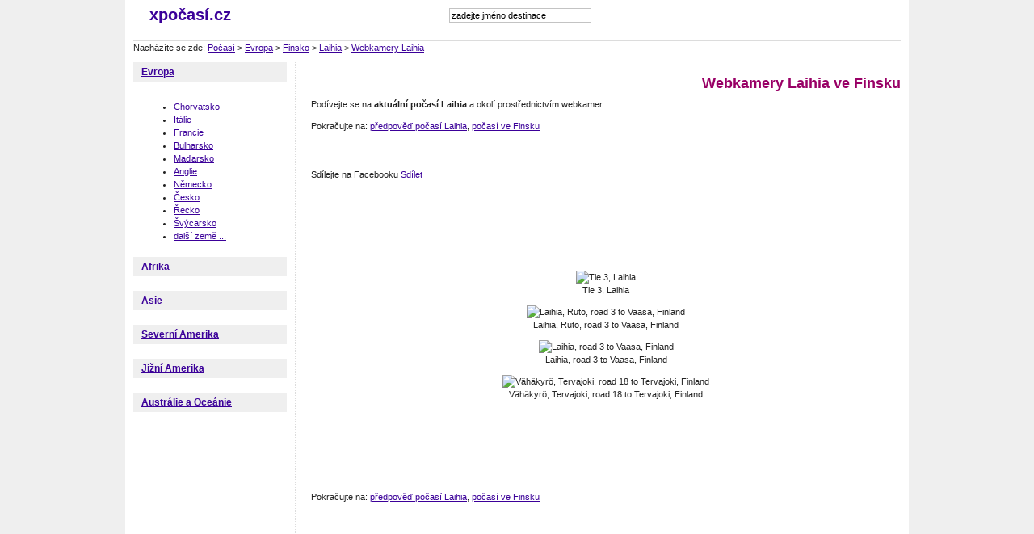

--- FILE ---
content_type: text/html; charset=Windows-1250
request_url: http://www.xpocasi.cz/finsko/laihia/webkamery
body_size: 3239
content:
<!DOCTYPE html PUBLIC "-//W3C//DTD XHTML 1.0 Strict//EN" "http://www.w3.org/TR/xhtml1/DTD/xhtml1-strict.dtd">
<html xmlns="http://www.w3.org/1999/xhtml">
<head>
    <title>Webkamera Laihia, Finsko</title>
    <meta name="keywords" content="webkamera Laihia, webkamery online Laihia, předpověď počasí, počasí ve světě, aktuální počasí" />
    <meta name="description" content="Online webkamery Laihia a předpověď počasí Laihia. Nabízíme webkamery a předpověď počasí i pro další města ve Finsku." />
    <meta name="google-site-verification" content="39IzP4bmJ4jIgbFyS1ij6umC00imhNFlrH_FthCaiIg" />
    <meta http-equiv="content-type" content="text/html; charset=windows-1250" />
    <meta http-equiv="Content-language" content="cs" />
    <meta http-equiv="cache-control" content="cache" />
    <meta name="robots" content="all,follow" />
    <meta name="resource-type" content="document" />
    <meta name="language" content="cs" />    
    <link href="/style.css?2" rel="stylesheet" media="all" type="text/css" />
    <script type="text/javascript">var useBSNns = true;</script>
    <script type="text/javascript" src="/js/autosuggest.js"></script>
    <link rel="stylesheet" href="/css/autosuggest.css" type="text/css" media="screen" /> 
    <link rel="stylesheet" href="/slimbox/slimbox.css" type="text/css" media="screen" />
<script type="text/javascript" src="/slimbox/mootools.v1.11.js"></script>
<script type="text/javascript" src="/slimbox/slimbox.js"></script> 

    <script src="http://maps.google.com/maps?file=api&amp;v=2&amp;sensor=false&amp;key=ABQIAAAAEAEgHmtLEqD_BAEczqw_ahQs2QZFHjTUCQtbPmXl63rExymC-xRydzrbtZ5CGfNEzx2fbeZmRtnHAw" type="text/javascript"></script>
</head>


<body>
<p style="display:none; width: 300px;"><input type="text" id="testid" value="" disabled="disabled" /></p>
<div id="PAGE"><div class="page-gfx"><div class="page-gfx-b"><div class="page-in">

    <div id="HEAD"><div class="head-in">

        <div class="head-logo left">
            <strong><a href="/" title="">xpočasí.cz</a></strong>
        </div>


        <form id="search" action="/search/">
            <div><input name="search" id="mod_search_searchword" maxlength="20" alt="Hledat" class="search-input" type="text" size="20" value="zadejte jméno destinace"  onblur="if(this.value=='') this.value='zadejte jméno destinace';" onfocus="if(this.value=='zadejte jméno destinace') this.value='';" /></div>
                    </form> 
        
       
  <script type="text/javascript"> 
	var options = {
		script:"http://www.xpocasi.cz/searchSuggest.php?json=true&",
		varname:"input",
		delay: 180,
		timeout: 9500,
		cache: false,
		json:true,
		shownoresults:false,
		callback: function (obj) { document.getElementById('testid').value = obj.id; }
	};
	var as_json = new bsn.AutoSuggest('mod_search_searchword', options);
 
</script>

<div class="fb">
<iframe src="//www.facebook.com/plugins/like.php?href=http%3A%2F%2Fwww.facebook.com%2Fxpocasi.cz&amp;send=false&amp;layout=button_count&amp;width=140&amp;show_faces=false&amp;action=like&amp;colorscheme=light&amp;font&amp;height=21" scrolling="no" frameborder="0" style="border:none; overflow:hidden; width:140px; height:21px;" allowTransparency="true"></iframe>
</div>          
        
        
        
        
    <div class="clear"></div>

        
    </div></div>

<div class="clear"></div>

Nacházíte se zde: <a href="/">Počasí</a> &gt; <a href='/evropa'>Evropa</a> &gt; <a href='/finsko'>Finsko</a> &gt; <a href='/finsko/laihia'>Laihia</a> &gt; <a href='/finsko/laihia/webkamery'>Webkamery Laihia</a>
<div class="clear"></div>




    <div id="MAIN"><div class="main-in">



        <div id="LEFT-COL"><div class="left-col-in">

                    <h3><a href="/evropa">Evropa</a></h3>
                    <div class="text-blok"><div class="inside-gfx">
                                        <ul>
                     <li><a href='/chorvatsko'>Chorvatsko</a></li><li><a href='/italie'>Itálie</a></li><li><a href='/francie'>Francie</a></li><li><a href='/bulharsko'>Bulharsko</a></li><li><a href='/madarsko'>Maďarsko</a></li><li><a href='/anglie'>Anglie</a></li><li><a href='/nemecko'>Německo</a></li><li><a href='/cesko'>Česko</a></li><li><a href='/recko'>Řecko</a></li><li><a href='/svycarsko'>Švýcarsko</a></li><li><a href='/evropa'>další země ...</a></li>                 
                    </ul>
                                        </div></div>
                       <h3><a href="/afrika">Afrika</a></h3>
                    <div class="text-blok"><div class="inside-gfx">
                                        </div></div>
                       <h3><a href="/asie">Asie</a></h3>
                    <div class="text-blok"><div class="inside-gfx">
                                        </div></div>
                       <h3><a href="/severni-amerika">Severní Amerika</a></h3>
                    <div class="text-blok"><div class="inside-gfx">
                                        </div></div>
                       <h3><a href="/jizni-amerika">Jižní Amerika</a></h3>
                    <div class="text-blok"><div class="inside-gfx">
                                        </div></div>
                       <h3><a href="/australie-a-oceanie">Austrálie a Oceánie</a></h3>
                    <div class="text-blok"><div class="inside-gfx">
                                        </div></div>
                       
      
      
<div style="text-align: center">      
    <iframe style="width: 160px; height: 600px; border: none; overflow: hidden;"
  src="http://banner.invia.cz/ikomunity/affil/display.php?k2MAIN[action_data]=a%3A2%3A%7Bs%3A9%3A%22advert_id%22%3Bs%3A6%3A%22199266%22%3Bs%3A11%3A%22appearances%22%3Ba%3A1%3A%7Bi%3A0%3Bs%3A3%3A%22343%22%3B%7D%7D"
  frameborder="0" scrolling="no"></iframe>
</div>


        </div></div>



        <div id="MID-COL"><div class="mid-col-in">
            <div class="content">
                <h1 class="title">Webkamery Laihia ve Finsku</h1>
                <p>Podívejte se na <strong>aktuální počasí Laihia</strong> a okolí prostřednictvím webkamer.</p><p>Pokračujte na: <a href="/finsko/laihia">předpověď počasí Laihia</a>, <a href='/finsko'>počasí ve Finsku</a></p><iframe src="http://www.facebook.com/plugins/like.php?href=http%3A%2F%2Fwww.xpocasi.cz%2Ffinsko%2Flaihia%2Fwebkamery&amp;layout=standard&amp;show_faces=false&amp;width=632&amp;action=like&amp;colorscheme=light" width="632" height="23" scrolling="no" frameborder="0" allowTransparency="true"></iframe> <p>
      Sdílejte na Facebooku <a name="fb_share" type="button" href="http://www.facebook.com/sharer.php">Sdílet</a><script src="http://static.ak.fbcdn.net/connect.php/js/FB.Share" type="text/javascript"></script></p><script type="text/javascript"><!--
google_color_link = ["6600cc","cc0066"];

google_ad_client = "ca-pub-5772017233798399";


google_ad_slot = "8614179998";

google_ad_width = 728;

google_ad_height = 90;

//-->
</script>
<script type="text/javascript"
src="http://pagead2.googlesyndication.com/pagead/show_ads.js">
</script><div class='clear'></div><p class='center'><a name='#1264965165'></a><img src='http://images.webcams.travel/webcam/1264965165.jpg?tmp=1768623975'  alt='Tie 3, Laihia' title='Tie 3, Laihia' /><br/>Tie 3, Laihia</p><p class='center'><a name='#1337091701'></a><img src='http://images.webcams.travel/webcam/1337091701.jpg?tmp=1768623975'  alt='Laihia, Ruto, road 3 to Vaasa, Finland' title='Laihia, Ruto, road 3 to Vaasa, Finland' /><br/>Laihia, Ruto, road 3 to Vaasa, Finland</p><p class='center'><a name='#1337091694'></a><img src='http://images.webcams.travel/webcam/1337091694.jpg?tmp=1768623975'  alt='Laihia, road 3 to Vaasa, Finland' title='Laihia, road 3 to Vaasa, Finland' /><br/>Laihia, road 3 to Vaasa, Finland</p><p class='center'><a name='#1338654474'></a><img src='http://images.webcams.travel/webcam/1338654474.jpg?tmp=1768623975'  alt='Vähäkyrö, Tervajoki, road 18 to Tervajoki, Finland' title='Vähäkyrö, Tervajoki, road 18 to Tervajoki, Finland' /><br/>Vähäkyrö, Tervajoki, road 18 to Tervajoki, Finland</p><script type="text/javascript"><!--
google_color_link = ["6600cc","cc0066"];

google_ad_client = "ca-pub-5772017233798399";


google_ad_slot = "8614179998";

google_ad_width = 728;

google_ad_height = 90;

//-->
</script>
<script type="text/javascript"
src="http://pagead2.googlesyndication.com/pagead/show_ads.js">
</script><p>Pokračujte na: <a href="/finsko/laihia">předpověď počasí Laihia</a>, <a href='/finsko'>počasí ve Finsku</a></p>
            </div>
        </div><div class="clear"></div></div>

    </div><div class="clear"></div></div>


    <div id="BOTTOM"><div class="bottom-in">
        
      <p>Online webkamery Laihia a předpověď počasí Laihia. Nabízíme webkamery a předpověď počasí i pro další města ve Finsku.</p>      
                
      <p>Data o počasí poskytujete server <a href="http://www.weatherio.com">weatherio.com</a>. Fotografie destinací poskytuje server <a href="http://www.panoramio.com">panoramio.com</a>. Webkamery poskytuje <a rel='nofollow' href='http://www.webcams.travel'>www.webcams.travel</a>.</p>
    </div></div>

<script type="text/javascript">
var gaJsHost = (("https:" == document.location.protocol) ? "https://ssl." : "http://www.");
document.write(unescape("%3Cscript src='" + gaJsHost + "google-analytics.com/ga.js' type='text/javascript'%3E%3C/script%3E"));
</script>
<script type="text/javascript">
try {
var pageTracker = _gat._getTracker("UA-1666965-41");
pageTracker._trackPageview();
} catch(err) {}</script>


<script type="text/javascript">
<!--
document.write ('<img src="http://toplist.cz/dot.asp?id=1078197&amp;http='+escape(document.referrer)+'&amp;wi='+escape(window.screen.width)+'&amp;he='+escape(window.screen.height)+'&amp;cd='+escape(window.screen.colorDepth)+'&amp;t='+escape(document.title)+'" width="1" height="1" border=0 alt="TOPlist" />');
//--></script><noscript><img src="http://toplist.cz/dot.asp?id=1078197" alt="TOPlist" width="1" height="1" /></noscript>

</div></div></div></div>
</body>
</html>


--- FILE ---
content_type: text/html; charset=utf-8
request_url: https://www.google.com/recaptcha/api2/aframe
body_size: 267
content:
<!DOCTYPE HTML><html><head><meta http-equiv="content-type" content="text/html; charset=UTF-8"></head><body><script nonce="K6gnObd4CTRVi6OpzCFyIw">/** Anti-fraud and anti-abuse applications only. See google.com/recaptcha */ try{var clients={'sodar':'https://pagead2.googlesyndication.com/pagead/sodar?'};window.addEventListener("message",function(a){try{if(a.source===window.parent){var b=JSON.parse(a.data);var c=clients[b['id']];if(c){var d=document.createElement('img');d.src=c+b['params']+'&rc='+(localStorage.getItem("rc::a")?sessionStorage.getItem("rc::b"):"");window.document.body.appendChild(d);sessionStorage.setItem("rc::e",parseInt(sessionStorage.getItem("rc::e")||0)+1);localStorage.setItem("rc::h",'1768623987876');}}}catch(b){}});window.parent.postMessage("_grecaptcha_ready", "*");}catch(b){}</script></body></html>